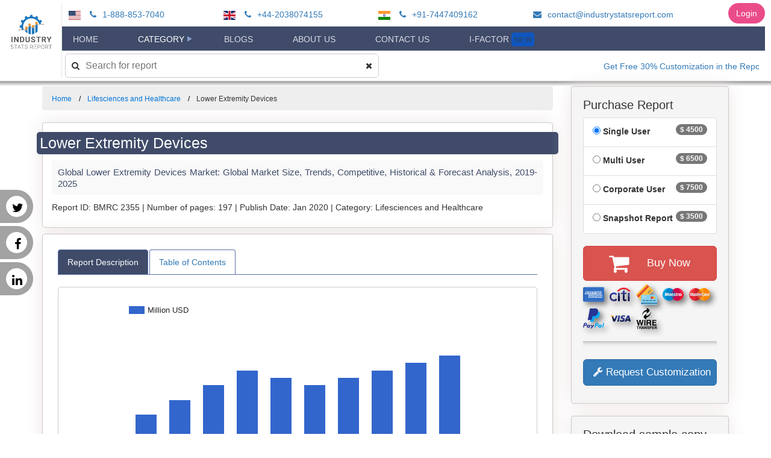

--- FILE ---
content_type: text/html; charset=utf-8
request_url: https://industrystatsreport.com/Lifesciences-and-Healthcare/Dynamic-Growth-On-Lower-Extremity-Devices-Market-Size-and-Share/Summary
body_size: 58654
content:
<!DOCTYPE html>

<html>
<head>

    <!-- Global site tag (gtag.js) - Google Analytics -->
    <script async src="https://www.googletagmanager.com/gtag/js?id=UA-139888240-2"></script>
        <script type="text/javascript">
            (function(c,l,a,r,i,t,y){
                c[a]=c[a]||function(){(c[a].q=c[a].q||[]).push(arguments)};
                t=l.createElement(r);t.async=1;t.src="https://www.clarity.ms/tag/"+i;
                y=l.getElementsByTagName(r)[0];y.parentNode.insertBefore(t,y);
            })(window, document, "clarity", "script", '3zy3h70nc9');
        </script>

    <script src="/gtag.js"></script>
    <script src="/drift.js"></script>
    <meta charset="UTF-8">
    <meta name="viewport" content="width=device-width, initial-scale=1.0">
    <link rel="icon" href="/Images/BrandLogo.png" />
    <link href="https://fonts.googleapis.com/css2?family=Rambla&display=swap" rel="stylesheet">
    <link href="https://fonts.googleapis.com/css2?family=Roboto+Slab&display=swap" rel="stylesheet">

    <script src="/bundles/jquery?v=fQMK9__beZp5bT-FFNBX17g4Y_JGZbr6tGVGKp4fUl01"></script>

    <script src="/bundles/plugins?v=3xFk2NPd9uXRSZCQMzhIkOTlRYY-i3DGS3PS06XMiKU1"></script>

    <script src="/bundles/bootstrap?v=G89wuPs-V9VeTtJeul9cchh4uMl_aVCe77x0pgQ7EVE1"></script>

    <script src="/bundles/PublicJs?v=CXttfrfRjVpHN_Tlgsz4SK3uqotVORmah6NI3ObfXh81"></script>

    <link href="/css/PublicTheme?v=66emvDoMCtV5EQf051ouzNYWf2-1y21988KhZNyUUOU1" rel="stylesheet"/>

    

    <link href="/bundles/css?v=a2WgiorrS1AI2xTkqFt-uaHUlxL8D1BqLO6kuQOaW7A1" rel="stylesheet"/>

    <link href="/Content/Project/BrandEssence.css" rel="stylesheet" />
    <link href="/Content/jquery-ui.css" rel="stylesheet" />

    <link href="/Content/Project/FlexMenu.css" rel="stylesheet" />
    <link href="/Content/Project/PublicMenu.css" rel="stylesheet" />

    <link href="https://netdna.bootstrapcdn.com/font-awesome/4.7.0/css/font-awesome.min.css" rel="stylesheet">

        <title>Dynamic Growth On Lower Extremity Devices Market Size and Share</title>

    
        <meta name="description">
        <meta name="keywords">
        <link rel="canonical" href="https://industrystatsreport.com/lifesciences-and-healthcare/dynamic-growth-on-lower-extremity-devices-market-size-and-share/Summary" />
        <link href="/bundles/css/ResearchPost?v=hYflIJIq1B3DD_HcRvYNmaMyF59mseE0heZk3iDB87Y1" rel="stylesheet"/>

        <link href="/Content/Project/BrandAnimation.css" rel="stylesheet" />
        <script type="text/javascript" src="https://www.gstatic.com/charts/loader.js"></script>
        <script type="text/javascript">
            var ResearchPostId = 12293;
        </script>
    

</head>
<body>
    <div class="headerwrap">
        <div class="row">
            <div class="company-logo text-center">
                <a href="/" class="brand-logo-link" rel="home" itemprop="url">
                    <img src="/Images/BrandhLogoCropped.png" class="custom-logo" alt="Industry Stats Report" itemprop="logo">
                </a>
            </div>

            <div class="company-menu-bar">
                    <div class="company-contact-bar">
                        <ul class="contact">
                                    <li class="phone">
                                        <img class="country-flag faa-pulse animated" alt="USA/Canada Toll Free:" src="/Images/menu/usa.svg" /> <a href="tel:18888537040"><i class="fa fa-phone faa-wrench animated" aria-hidden="true"></i> 1-888-853-7040</a>
                                    </li>
                                    <li class="phone">
                                        <img class="country-flag faa-pulse animated" alt="U.K. Contact :" src="/Images/menu/gb.svg" /> <a href="tel:+44-2038074155"><i class="fa fa-phone faa-wrench animated" aria-hidden="true"></i> +44-2038074155</a>
                                    </li>
                                    <li class="phone">
                                        <img class="country-flag faa-pulse animated" alt="India:" src="/Images/menu/in.svg" /> <a href="tel:+91-7447409162"><i class="fa fa-phone faa-wrench animated" aria-hidden="true"></i> +91-7447409162</a>
                                    </li>

                                    <li>
                                        <a href="mailto:contact@industrystatsreport.com"><i class="fa fa-envelope faa-horizontal animated"></i> contact@industrystatsreport.com </a>
                                    </li>
                        </ul>
                    </div>

                <div class="company-public-main-menu-bar">
                    <div id="PublicMainMenu" class="">
                        <div id="MobileMenu">
                            <a href="javascript:" title="open" class="MobileMenuToggle"><span class="fa fa-bars"></span></a>
                        </div>
                        <ul id="MenuList">
                            <li><a href="/" class="menu-Home">Home</a></li>
                            <li>
                                <a href="javascript:" class="menu-Category">Category</a>
                                <ul>
                                            <li><a href="/Category/Aerospace-and-Defense/1">Aerospace and Defense</a></li>
                                            <li><a href="/Category/Agriculture/1">Agriculture</a></li>
                                            <li><a href="/Category/Automotive-and-Transport/1">Automotive and Transport</a></li>
                                            <li><a href="/Category/BFSI/1">BFSI</a></li>
                                            <li><a href="/Category/Chemicals-and-Materials/1">Chemicals and Materials</a></li>
                                            <li><a href="/Category/Construction/1">Construction</a></li>
                                            <li><a href="/Category/Consumer-Goods/1">Consumer Goods</a></li>
                                            <li><a href="/Category/Energy-and-Mining/1">Energy and Mining</a></li>
                                            <li><a href="/Category/Environmental/1">Environmental</a></li>
                                            <li><a href="/Category/Food-and-Beverages/1">Food and Beverages</a></li>
                                            <li><a href="/Category/Heavy-Industry/1">Heavy Industry</a></li>
                                            <li><a href="/Category/ICT-and-Media/1">ICT and Media</a></li>
                                            <li><a href="/Category/Lifesciences-and-Healthcare/1">Lifesciences and Healthcare</a></li>
                                            <li><a href="/Category/Machinery-and-Equipments/1">Machinery and Equipments</a></li>
                                            <li><a href="/Category/Manufacturing/1">Manufacturing</a></li>
                                            <li><a href="/Category/Medical-Devices-and-Consumables/1">Medical Devices and Consumables</a></li>
                                            <li><a href="/Category/Packaging/1">Packaging</a></li>
                                            <li><a href="/Category/Semiconductor-and-Electronics/1">Semiconductor and Electronics</a></li>
                                            <li><a href="/Category/Travel-and-Tourism/1">Travel and Tourism</a></li>
                                </ul>
                            </li>
                            <li><a href="/Blogs" class="menu-Blogs">Blogs</a></li>

                            <li><a href="/AboutUs" class="menu-AboutUs">About Us</a></li>


                            <li><a href="/ContactUs" class="menu-ContactUs">Contact Us</a></li>
                            <li>
                                <a href="/Register" class="menu-Register">I-Factor <span class="blink-new-menu">New</span></a>
                                
                            </li>
                        </ul>
                        <ul class="mobile-navbar-search">
                            <li>
                                <input type="text" id="SearchAll" placeholder="Search for report" />
                                <button type="submit">
                                    <i class="fa fa-times" aria-hidden="true"></i>
                                </button>
                            </li>
                        </ul>
                    </div>
                </div>


                <div class="company-search-bar">
                    <div id="WebSearchBar" class="">
                        <i class="fa fa-search faa-parent faa-burst animated" aria-hidden="true"></i>
                        <input type="text" id="WebSearchAll" placeholder="Search for report" class="" />
                        <button type="submit" class="">
                            <i class="fa fa-times" aria-hidden="true"></i>
                        </button>
                    </div>
                    <div class="announcements">
                        <marquee style="" scrollamount="5" scrolldelay="5" direction="left" onmouseover="this.stop()" onmouseout="this.start()"><a target="_self" href="#">Get Free 30% Customization in the Report For First Time Buyer</a></marquee>
                    </div>
                </div>
                <div class="login-menu">
                    <a href="/Login" class="login-link btn">Login</a>
                </div>
            </div>

            <div class="mobile-contact">
                <button class="topbar-toggle"><i class="fa fa-phone"></i></button>

                    <div class="contact-popup">
                        <ul class="contact">
                                    <li class="phone">
                                        <img class="country-flag faa-pulse animated" alt="USA/Canada Toll Free:" src="/Images/menu/usa.svg" /> <a href="tel:18888537040"><i class="fa fa-phone faa-wrench animated" aria-hidden="true"></i> 1-888-853-7040</a>
                                    </li>
                                    <li class="phone">
                                        <img class="country-flag faa-pulse animated" alt="U.K. Contact :" src="/Images/menu/gb.svg" /> <a href="tel:+44-2038074155"><i class="fa fa-phone faa-wrench animated" aria-hidden="true"></i> +44-2038074155</a>
                                    </li>
                                    <li class="phone">
                                        <img class="country-flag faa-pulse animated" alt="India:" src="/Images/menu/in.svg" /> <a href="tel:+91-7447409162"><i class="fa fa-phone faa-wrench animated" aria-hidden="true"></i> +91-7447409162</a>
                                    </li>

                                    <li>
                                        <a href="mailto:contact@industrystatsreport.com"><i class="fa fa-envelope faa-horizontal animated"></i> contact@industrystatsreport.com </a>
                                    </li>
                        </ul>
                    </div>
            </div>
        </div>
    </div>


    <nav class="social">
        <ul>
            <li><a href="https://twitter.com/BrandEssenceMR">Twitter <i class="fa fa-twitter"></i></a></li>
            <li><a href="https://www.facebook.com/Brandessence-Market-Research-and-Consulting-Pvt-ltd-1557019054395026/?modal=admin_todo_tour">Facebook <i class="fa fa-facebook"></i></a></li>
            <li><a href="https://www.linkedin.com/company/brand-essence-market-research-and-consultancy">Linked In <i class="fa fa-linkedin"></i></a></li>
            
        </ul>
    </nav>

    
        <div class="reportMenu">
            <div class="action-group">
                <a href="/Request/Sample?ResearchPostId=12293&RequestType=Sample" target="_blank" class="btn btn-info btn-request-sample">
                    <i class="fa fa-download faa-falling animated"></i>
                    Request Sample
                </a>
                <a href="/Request/Sample?ResearchPostId=12293&RequestType=Methodology" class="btn btn-warning btn-request-methodology" target="_blank">
                    <i class="fa fa-download faa-falling animated"></i>
                    Request Methodology
                </a>
                <a href="/Request/Sample?ResearchPostId=12293&RequestType=DownloadSample" class="btn btn-danger btn-download-sample" target="_blank">
                    <i class="fa fa-download faa-falling animated"></i>
                    Download Sample
                </a>
                <a href="/Request/Sample?ResearchPostId=12293&RequestType=MarketShares" target="_blank" class="btn btn-info btn-request-market-shares">
                    <i class="fa fa-download faa-falling animated"></i>
                    Request Market Shares
                </a>
                <a href="/Request/Sample?ResearchPostId=12293&RequestType=Customization" class="btn btn-primary btn-request-customization" target="_blank">
                    <i class="fa fa-wrench faa-shake animated"></i>
                    Request Customization
                </a>
            </div>
        </div>
    
    
    <div id="root">
        <div id="app" class="app">
            <div class="containerSpacer">
                <div class="container">
                    <div class="row">
                        <div class="col-md-9 mainContent" role="main">
                            <div class="productDetails">
                                <div class="modal fade" data-backdrop='static' data-keyboard='false' id="loading" role="dialog">
                                    <div class="modal-dialog modal-sm" style="text-align:center">
                                        <img src="/Images/Loader.gif" width="100" height="100" />
                                    </div>
                                </div>
                                

<div id="ThankYouNote">
</div>

    <ul class="breadcrumb">
        <li><a href="/">Home</a></li>
        <li><a href="/Category/Lifesciences-and-Healthcare">Lifesciences and Healthcare</a></li>
        <li>Lower Extremity Devices</li>
    </ul>
    <div class="panel-group">
        <div class="panel report-bg shadow-sm">
            <div class="panel-body">
                <div class="row align-items-center my-5">
                    <div class="col-lg-12">
                        <h1 class="report-post-key">Lower Extremity Devices</h1>
                        <h2 class="report-title">Global Lower Extremity Devices Market: Global Market Size, Trends, Competitive, Historical &amp; Forecast Analysis, 2019-2025</h2>
                                <span>Report ID: </span>BMRC 2355 <span>|</span>
                                <span>Number of pages: </span>197 <span>|</span>
                                <span>Publish Date: </span>Jan 2020 <span>|</span>
                                <span>Category: </span>Lifesciences and Healthcare
                    </div>
                    <div class="col-lg-12 text-center padding-top-8">
                        
                    </div>
                </div>
            </div>
        </div>

        

        <div class="panel report-bg shadow-sm padding-10">
            <div class="panel-body">
                <ul class="nav nav-tabs">
                    <li role="presentation" class="active"><a data-toggle="pill" href="#Summary">Report Description</a></li>
                    <li role="presentation"><a data-toggle="pill" href="#toc">Table of Contents</a></li>
                    
                </ul>
                <div class="tab-content">
                    <div id="Summary" class="tab-pane fade in active tabContent">
                        <pre class="report-summary"><p><strong>Lower Extremity Devices Market</strong> unveils a succinct analysis of the market size, regional spectrum and revenue forecast about the Lower Extremity Devices market. Furthermore, the report points out major challenges and latest growth plans embraced by key manufacturers that constitute the competitive spectrum of this business domain.</p><p>The global lower extremity devices market is segmented on the basis of product, procedure, end user, and region. Based on product, it is divided into braces & supporting systems, accessories, and ortho-biologics. The portion of the lower human limb, which comprises the hips and extends from the knee till the ankle, is known as the lower extremity. <br /> <br /> The lower extremity region is involved with basic functioning, coordination, and movements such as running, standing, kicking, jumping, and others. Pain, inflammation, and stiffness of the joints, and arthritis are some of the diseases that affect the lower extremities.<br /> <br /> Increase in technological advancements in orthopedic devices supplements the lower extremity devices market. Furthermore, increase in prevalence of bone-related disorders and rise in global geriatric population boost the market growth. However, stringent government regulations towards lower extremity devices impedes this growth.<br /> <br />This report studies the global market size of Lower Extremity Devices, especially focuses on the key regions like United States, European Union, China, and other regions (Japan, Korea, India and Southeast Asia). This study presents the Lower Extremity Devices production, revenue, market share and growth rate for each key company, and also covers the breakdown data (production, consumption, revenue and market share) by regions, type and applications. history breakdown data from 2014 to 2019, and forecast to 2025.<br /> <br /> For top companies in United States, European Union and China, this report investigates and analyzes the production, value, price, market share and growth rate for the top manufacturers, key data from 2014 to 2019.<br /><br /> <strong>In global market, the following companies are covered: </strong></p><p>    DePuy Synthes<br />     Stryker Corporation<br />     Zimmer Biomet<br />     DJO Global<br />     CONMED<br />     Bone Therapeutics<br />     Active Implants<br />    OsteoMed<br />     Medtronic PLC</p><p><br /><strong>Market Segment by Product Type</strong></p><p>    Braces & Supporting Systems<br />     Accessories<br />     Ortho-biologics</p><p><strong>Market Segment by Application</strong></p><p>    Hospitals<br />     Clinics<br />     Ambulatory Surgical Centers</p><p>The most important thing to learn from this report is that with this report, the clients can obtain all the futuristic scope and market growth factors. The Lower Extremity Devices market has surpassed its profit bar due to the strategic intelligence on a global scale. The report then highlights potential chances of the market, showcase patterns, benchmarking of products and vital examination. On the basis of the type, the Lower Extremity Devices market has been further bifurcated by geography, application and consumption capability. Based on the product application, the industry classified considering those in demand and are an outcome of technology advancement. In this report, all the factors are mentioned in a bifurcated format such as the geographical, application, end-users, product type, product subtypes, and others.<br /> <br /> Lower Extremity Devices market report consists of the world’s crucial region market share, size (volume), trends including the product profit, price, value, production, capacity, capability utilization, supply, and demand. Besides, market growth rate, size, and forecasts at the global level have been provided. The geographic areas covered in this report: <strong>North America (United States, Canada and Mexico), Europe (Germany, France, UK, Russia and Italy), Asia-Pacific (China, Japan, Korea, India and Southeast Asia), South America (Brazil, Argentina, Colombia etc.), Middle East and Africa (Saudi Arabia, UAE, Egypt, Nigeria and South Africa).</strong></p><p><strong>The study objectives are:</strong></p><p>    To analyze and research the Lower Extremity Devices status and future forecast in United States, European Union and China, involving sales, value (revenue), growth rate (CAGR), market share, historical and forecast.<br />     To present the key Lower Extremity Devices manufacturers, presenting the sales, revenue, market share, and recent development for key players.<br />     To split the breakdown data by regions, type, companies and applications <br />     To analyze the global and key regions market potential and advantage, opportunity and challenge, restraints and risks.<br />     To identify significant trends, drivers, influence factors in global and regions<br />    To analyze competitive developments such as expansions, agreements, new product launches, and acquisitions in the market</p></pre>
                        <div class="row">
                            <div class="col-md-12 download-sample">
                                <div class="report-cover">
                                    <img class="img-fluid mb-4 mb-lg-0" height="150" src="/Images/ReportCover.png" alt="">
                                </div>
                                <div class="title-container">
                                    <div class="title-text">
                                        <div>Interested in this report?</div>
                                        <div>Get your sample now!</div>
                                    </div>
                                    <div class="report-download-link-container">
                                        <a href="/Request/Sample?ResearchPostId=12293&RequestType=DownloadSample" class="btn btn-danger" target="_blank">
                                            <i class="fa fa-download"></i>
                                            Download Sample
                                        </a>
                                    </div>
                                </div>
                                <div class="svg-container">
                                    <svg xmlns="http://www.w3.org/2000/svg" xmlns:xlink="http://www.w3.org/1999/xlink" height="120px" viewBox="0 0 443 342" version="1.1">
                                        <!-- Generator: Sketch 51.3 (57544) - http://www.bohemiancoding.com/sketch -->
                                        <defs>
                                            <path d="M3.69104218,370.128802 C-27.8030487,286.201156 153.801049,343.566798 111.424657,245.748507 C69.0482659,147.930215 167.174695,147.930215 233.914409,147.930215 C300.654124,147.930215 261.829186,25.1199475 442.150478,1.23703402 C622.47177,-22.6458795 648.423882,305.867444 697.744833,418.460913 C747.065785,531.054381 663.561759,611.199706 411.440076,593.642604 C159.318394,576.085503 35.1851331,454.056448 3.69104218,370.128802 Z" id="path-1" />
                                            <linearGradient x1="75.33927%" y1="68.9546098%" x2="11.9993079%" y2="21.0334976%" id="linearGradient-3">
                                                <stop stop-color="#53627C" offset="0%" />
                                                <stop stop-color="#B7BBCA" offset="100%" />
                                            </linearGradient>
                                        </defs>
                                        <g id="Page-1" stroke="none" stroke-width="1" fill="none" fill-rule="evenodd">
                                            <g id="Home-rev" transform="translate(-684.000000, -3747.000000)">
                                                <g id="steal-our-organic" transform="translate(105.000000, 3747.000000)">
                                                    <g id="Path-5" transform="translate(577.000000, -254.000000)">
                                                        <mask id="mask-2" fill="white">
                                                            <use xlink:href="#path-1" />
                                                        </mask>
                                                        <use id="Mask" fill="#d2e625" transform="translate(355.629727, 298.029230) scale(1, -1) translate(-355.629727, -298.029230) " xlink:href="#path-1" />
                                                        <path d="M203.577331,248.510878 C271.009542,248.510878 409.215086,78.0144313 448.189244,126.981219 C487.163401,175.948006 514.202584,128.100011 541.452207,227.079583 C568.701831,326.059156 438.891181,445.726755 356.393134,465.496311 C273.895086,485.265866 233.317611,673.419747 203.577331,548.78884 C173.837051,424.157933 136.14512,248.510878 203.577331,248.510878 Z" fill-opacity="0.710000038" fill="url(#linearGradient-3)" mask="url(#mask-2)" transform="translate(355.500000, 354.644207) rotate(90.000000) translate(-355.500000, -354.644207) " />
                                                    </g>
                                                </g>
                                            </g>
                                        </g>
                                    </svg>
                                </div>
                            </div>
                        </div>
                    </div>
                    <div id="toc" class="tab-pane fade tabContent">
                                <pre>Table of Content
1. Chapter - Report Methodology
1.1. Research Process 
1.2. Primary Research 
1.3. Secondary Research
1.4. Market Size Estimates
1.5. Data Triangulation
1.6. Forecast Model 
1.7. USP’s of Report 
1.8. Report Description 
2. Chapter – Global Lower Extremity Devices Market Overview: Qualitative Analysis
2.1. Market Introduction
2.2. Executive Summary 
2.3. Global Lower Extremity Devices Market Classification
2.4. Market Drivers
2.5. Market Restraints
2.6. Market Opportunity
2.7. Lower Extremity Devices Market: Trends
2.8. Porter’s Five Forces Analysis
2.8.1. Bargaining Power of Suppliers
2.8.2. Bargaining Power of Consumers
2.8.3. Threat of New Entrants
2.8.4. Threat of Substitute Product and Services
2.8.5. Competitive Rivalry within the Industry
2.9. Market Attractiveness Analysis 
2.9.1. Market Attractiveness Analysis by Segmentation 
2.9.2. Market Attractiveness Analysis by Region 
3. Chapter - Global Lower Extremity Devices Market Overview: Quantitative Analysis
3.1. Global Lower Extremity Devices Market Revenue (USD Million), Market Share (%) and Growth Rate (%), 2014- 2025
3.2. Global Lower Extremity Devices Market Revenue Market Share (%), 2014- 2025
3.3. Global Lower Extremity Devices Market Sales (Number of Units), Market Share (%) and Growth Rate (%), 2014- 2025
3.4. Global Lower Extremity Devices Market Sales Market Share (%), 2014- 2025
4. Chapter – Global Lower Extremity Devices Market Analysis: Segmentation By Type
5. Chapter – Global Lower Extremity Devices Market Analysis: Segmentation By Application
6. Chapter - Global Lower Extremity Devices Market Analysis: By Manufacturer 
6.1. Global Lower Extremity Devices Market Revenue (USD Million), by Manufacturer, 2014 - 2025
6.2. Global Lower Extremity Devices Market Share (%), by Manufacturer, 2018
6.3. Global Lower Extremity Devices Market Sales (Number of Units), by Manufacturer, 2014 - 2025
6.4. Global Lower Extremity Devices Market Share (%), by Manufacturer, 2018
6.5. Global Lower Extremity Devices Market Price (USD/Unit), by Manufacturer, 2014 - 2025
6.6. Global Lower Extremity Devices Market Revenue Growth Rate (%), by Manufacturer, 2014 – 2025
6.7. Merger & Acquisition
6.8. Collaborations and Partnership
6.9. New Product Launch
7. Chapter –Lower Extremity Devices Market: Regional Analysis
7.1. North America
7.1.1. North America Lower Extremity Devices Market Revenue (USD Million) and Growth Rate (%), 2014 – 2025.
7.1.2. North America Lower Extremity Devices Market Revenue (USD Million) By Country, 2014 – 2025.
7.1.3. North America Lower Extremity Devices Revenue Market Share (%) By Country, 2014 – 2025.
7.1.4. North America Lower Extremity Devices Market Revenue (USD Million) and Growth Rate, By Market Segmentation, 2014 – 2025.
7.1.5. North America Lower Extremity Devices Market Revenue (USD Million), Market Share (%) and Growth Rate, By Market Segmentation, 2014 – 2025.
7.1.6. North America Lower Extremity Devices Market Sales (Number of Units) and Growth Rate (%), 2014 – 2025.
7.1.7. North America Lower Extremity Devices Market Sales (Number of Units) By Country, 2014 – 2025.
7.1.8. North America Lower Extremity Devices Sales Market Share (%) By Country, 2014 – 2025.
7.1.9. North America Lower Extremity Devices Market Sales (Number of Units) and Growth Rate, By Market Segmentation, 2014 – 2025.
7.1.10. North America Lower Extremity Devices Market Sales (Number of Units), Market Share (%) and Growth Rate, By Market Segmentation, 2014 – 2025.
7.2. Europe
7.3. Asia Pacific
7.4. Latin America
7.5. Middle East & Africa
8. Chapter - Company Profiles
</pre>

                    </div>
                    
                </div>
            </div>
        </div>

        <div class="panel report-bg shadow-sm padding-10 faq-list hidden">
            <div class="panel-body">
                <h3>Frequently Asked Questions (FAQ)</h3>
                <ul class="faq-ul">
                </ul>
            </div>
        </div>

    </div>


                            </div>
                        </div>
                        <div class="col-md-3 sidepanel" role="complimentary">
                            
        <div class="shadow-sm panel well">
<form action="/Buy/Index" data-ajax="true" data-ajax-begin="AjaxBegin" data-ajax-complete="AjaxCompleteBuy" data-ajax-method="Post" id="form0" method="post">
<style type="text/css">
    #btnBuyNow i {
        padding-right: 25px;
        vertical-align: middle;
    }

    .payment-options img {
        width: 40px;
        padding-right: 5px;
        padding-top: 5px;
        transition: ease-in-out .15s;
        -webkit-filter: drop-shadow(5px 5px 5px rgba(0,0,0,0.5));
        filter: drop-shadow(5px 5px 5px rgba(0,0,0,0.5));
    }
    .payment-options img:hover{
         -ms-transform: scale(1.1); /* IE 9 */
        -webkit-transform: scale(1.1); /* Safari 3-8 */
        transform: scale3d(1.1);
        /*-webkit-filter: drop-shadow(16px 16px 10px rgba(0,0,0,0.9));
        filter: drop-shadow(16px 16px 10px rgba(0,0,0,0.9));*/
    }
    .request-custom a {
        font-size: 17px;
    }
</style>
<h2 class="sidePanelWidgetTitle">Purchase Report</h2>
<div class="sidePanelWidgetFormWrapper">
    <form method="post">
        <input data-val="true" data-val-required="The RequestType field is required." id="RequestType" name="RequestType" type="hidden" value="Buy" />
        <input data-val="true" data-val-number="The field ReportId must be a number." data-val-required="The ReportId field is required." id="Buy_ReportId" name="Buy.ReportId" type="hidden" value="12293" />
        <input id="Buy_CountryName" name="Buy.CountryName" type="hidden" value="" />

        <ul class="list-group">
            <li class="list-group-item">
                <input checked="checked" data-val="true" data-val-required="Please select any one purchase plan" id="radSingleUser" name="Buy.PurchasePlan" type="radio" value="SingleUser" />
                <label for="radSingleUser">Single User</label>
                <span class="badge" data-toggle="tooltip" title="It allows one person, the buyer, to have sole right and access to the purchased report. Further distribution of product is strictly prohibited.">$ 4500</span>
            </li>

            <li class="list-group-item">
                <input id="radMultiUser" name="Buy.PurchasePlan" type="radio" value="MultiUser" />
                <label for="radMultiUser">Multi User</label>
                <span class="badge" data-toggle="tooltip" title="It allows the purchased product to be shared among 5 people within your orgnization at maximum.">$ 6500</span>
            </li>

            <li class="list-group-item">
                <input id="radCorporateUser" name="Buy.PurchasePlan" type="radio" value="CorporateUser" />
                <label for="radCorporateUser">Corporate User</label>
                <span class="badge" data-toggle="tooltip" title="It allows the purchased product to be shared among all employees of your organization irrespective of their geographical location.">$ 7500</span>
            </li>

            <li class="list-group-item">
                <input id="radSnapshotReport" name="Buy.PurchasePlan" type="radio" value="SnapshotReport" />
                <label for="radSnapshotReport">Snapshot Report</label>
                <span class="badge" data-toggle="tooltip" title="This is highly suitable for business presentations and covers market estimates & forecasts, future growth prospects in lucid pictorial representation. Investment opportunities would be an added advantage.">$ 3500</span>
            </li>
        </ul>

        <div class="text-center">
            <button id="btnBuyNow" class="btn btn-block btn-lg btn-danger" type="submit">
                <i class="fa fa-shopping-cart fa-2x faa-passing animated" aria-hidden="true"></i>
                Buy Now
            </button>
        </div>
        <div class="payment-options">
            <img src="/Images/PaymentOptions/american-express-logo.png" alt="American Express" title="American Express" />
            <img src="/Images/PaymentOptions/citibank-logo.png" alt="Citi Bank" title="Citi Bank" />
            <img src="/Images/PaymentOptions/credit-cards-payment.png" alt="Credit/Debit Card" title="Credit/Debit Card" />
            <img src="/Images/PaymentOptions/maestro-pay-logo.png" alt="Maestro Payment" title="Maestro Payment" />
            <img src="/Images/PaymentOptions/master-card-logo.png" alt="Master Card" title="Master Card" />
            <img src="/Images/PaymentOptions/paypal-logo.png" alt="PayPal" title="PayPal" />
            <img src="/Images/PaymentOptions/visa-pay-logo.png" alt="Visa" title="Visa" />
            <img src="/Images/PaymentOptions/wire-transfer-logo.png" alt="Wire Transfer" title="Wire Transfer" />
        </div>
        <hr class="shadow-hr" />
        <div class="request-custom text-center space-10-updown">
            <a href="/Request/Sample?ResearchPostId=12293&RequestType=Customization" class="btn btn-block btn-lg btn-primary" target="_blank">
                <i class="fa fa-wrench faa-shake animated"></i>
                Request Customization
            </a>
        </div>
    </form>
</div>
</form>
        </div>
        <div id="DownloadSample" class="shadow-sm panel well">
<form action="/Request/Create" data-ajax="true" data-ajax-begin="AjaxBegin" data-ajax-complete="AjaxCompleteDownloadSample" data-ajax-method="Post" id="form1" method="post">


<h2 class="sidePanelWidgetTitle">Download sample copy</h2>
<div class="sidePanelWidgetFormWrapper">
<form action="/Lifesciences-and-Healthcare/Dynamic-Growth-On-Lower-Extremity-Devices-Market-Size-and-Share/Summary" method="post"><input name="__RequestVerificationToken" type="hidden" value="7s05tjErFcx6elHB8AsuxWqwjYBt1ojDR90EfNQaQqnfUi-eLrmRR4_Rb_FTuJWtywhySF6KLdGVuEOXwxCP1tWj9Ldrx8eul3ZFTIBRjYM1" />        <div class="form-horizontal">
            

            <input data-val="true" data-val-number="The field ReportId must be a number." data-val-required="The ReportId field is required." id="Request_ReportId" name="Request.ReportId" type="hidden" value="12293" />
            <input data-val="true" data-val-required="The Request Type field is required." id="Request_QueryRequestType" name="Request.QueryRequestType" type="hidden" value="DownloadSample" />
            <input id="WidgetRequestCountryName" name="Request.CountryName" type="hidden" value="" />
            <input id="hdnSave" name="Captcha.Save" type="hidden" value="HVNmYayiiGM=" />
            <input id="hdnEdit" name="Captcha.Edit" type="hidden" value="4bGUEmaIXnQ=" />


            <input data-val="true" data-val-length="Query should be less than 500 characters" data-val-length-max="6000" data-val-required="Please tell us why you are contacting us?" id="Request_Description" name="Request.Description" type="hidden" value="Download sample query" />

            <div class="form-group">
                <div class="col-md-12">
                    <input class="form-control text-box single-line" data-val="true" data-val-length="Full name should be less than 500 characters" data-val-length-max="500" data-val-required="Please enter your full name" id="Request_FullName" name="Request.FullName" placeholder="Full Name" type="text" value="" />
                    <span class="field-validation-valid text-danger" data-valmsg-for="Request.FullName" data-valmsg-replace="true"></span>
                </div>
            </div>

            <div class="form-group">
                <div class="col-md-12">
                    <input class="form-control text-box single-line" data-val="true" data-val-length="Company name should be less than 500 characters" data-val-length-max="500" data-val-required="Please enter your company name" id="Request_CompanyName" name="Request.CompanyName" placeholder="Company Name" type="text" value="" />
                    <span class="field-validation-valid text-danger" data-valmsg-for="Request.CompanyName" data-valmsg-replace="true"></span>
                </div>
            </div>

            <div class="form-group">
                <div class="col-md-12">
                    <input class="form-control text-box single-line" data-val="true" data-val-email="Please enter valid business email id" data-val-length="Email should be less than 500 characters" data-val-length-max="500" data-val-remote="Please enter business email id only. Non business email users kindly, send your queries to sales" data-val-remote-additionalfields="*.Email" data-val-remote-url="/Request/ValidateEmail" data-val-required="Please enter your business email id" id="Request_Email" name="Request.Email" placeholder="Business Email" type="email" value="" />
                    <span class="field-validation-valid text-danger" data-valmsg-for="Request.Email" data-valmsg-replace="true"></span>
                </div>
            </div>

            <div class="form-group">
                <div class="col-md-12">
                    <input class="form-control text-box single-line" data-val="true" data-val-length="Contact number should be less than 500 characters" data-val-length-max="50" data-val-required="Please enter your contact number" id="Request_ContactNo" name="Request.ContactNo" placeholder="Contact No" type="number" value="" />
                    <span class="field-validation-valid text-danger" data-valmsg-for="Request.ContactNo" data-valmsg-replace="true"></span>
                </div>
            </div>
            <div class="form-group">
                <div class="col-md-12">
                    <input class="form-control text-box single-line" data-val="true" data-val-length="Job title should be less than 500 characters" data-val-length-max="500" data-val-required="Please enter your job title" id="Request_JobTitle" name="Request.JobTitle" placeholder="Job Title" type="text" value="" />
                    <span class="field-validation-valid text-danger" data-valmsg-for="Request.JobTitle" data-valmsg-replace="true"></span>
                </div>
            </div>

            <div class="form-group">
                <div class="col-md-12">
                    <select class="form-control" data-val="true" data-val-number="The field Country must be a number." data-val-required="Please select country" id="Request_CountryId" name="Request.CountryId" onchange="onWidgetCountryChange(this)"><option value="">Select Country</option>
<option value="1">Afghanistan</option>
<option value="2">Albania</option>
<option value="3">Algeria</option>
<option value="4">American Samoa</option>
<option value="5">Andorra</option>
<option value="6">Angola</option>
<option value="7">Anguilla</option>
<option value="8">Antarctica</option>
<option value="9">Antigua And Barbuda</option>
<option value="10">Argentina</option>
<option value="11">Armenia</option>
<option value="12">Aruba</option>
<option value="13">Australia</option>
<option value="14">Austria</option>
<option value="15">Azerbaijan</option>
<option value="16">Bahamas</option>
<option value="17">Bahrain</option>
<option value="18">Bangladesh</option>
<option value="19">Barbados</option>
<option value="20">Belarus</option>
<option value="21">Belgium</option>
<option value="22">Belize</option>
<option value="23">Benin</option>
<option value="24">Bermuda</option>
<option value="25">Bhutan</option>
<option value="26">Bolivia</option>
<option value="27">Bosnia And Herzegovina</option>
<option value="28">Botswana</option>
<option value="29">Bouvet Island</option>
<option value="30">Brazil</option>
<option value="31">British Indian Ocean Territory</option>
<option value="32">Brunei Darussalam</option>
<option value="33">Bulgaria</option>
<option value="34">Burkina Faso</option>
<option value="35">Burundi</option>
<option value="36">Cambodia</option>
<option value="37">Cameroon</option>
<option value="38">Canada</option>
<option value="39">Cape Verde</option>
<option value="40">Cayman Islands</option>
<option value="41">Central African Republic</option>
<option value="42">Chad</option>
<option value="43">Chile</option>
<option value="44">China</option>
<option value="45">Christmas Island</option>
<option value="46">Cocos (keeling) Islands</option>
<option value="47">Colombia</option>
<option value="48">Comoros</option>
<option value="49">Congo</option>
<option value="50">Congo, The Democratic Republic Of The</option>
<option value="51">Cook Islands</option>
<option value="52">Costa Rica</option>
<option value="53">Cote D&#39;ivoire</option>
<option value="54">Croatia</option>
<option value="55">Cuba</option>
<option value="56">Cyprus</option>
<option value="57">Czech Republic</option>
<option value="58">Denmark</option>
<option value="59">Djibouti</option>
<option value="60">Dominica</option>
<option value="61">Dominican Republic</option>
<option value="62">East Timor</option>
<option value="63">Ecuador</option>
<option value="64">Egypt</option>
<option value="65">El Salvador</option>
<option value="66">Equatorial Guinea</option>
<option value="67">Eritrea</option>
<option value="68">Estonia</option>
<option value="69">Ethiopia</option>
<option value="70">Falkland Islands (malvinas)</option>
<option value="71">Faroe Islands</option>
<option value="72">Fiji</option>
<option value="73">Finland</option>
<option value="74">France</option>
<option value="75">French Guiana</option>
<option value="76">French Polynesia</option>
<option value="77">French Southern Territories</option>
<option value="78">Gabon</option>
<option value="79">Gambia</option>
<option value="80">Georgia</option>
<option value="81">Germany</option>
<option value="82">Ghana</option>
<option value="83">Gibraltar</option>
<option value="84">Greece</option>
<option value="85">Greenland</option>
<option value="86">Grenada</option>
<option value="87">Guadeloupe</option>
<option value="88">Guam</option>
<option value="89">Guatemala</option>
<option value="90">Guinea</option>
<option value="91">Guinea-bissau</option>
<option value="92">Guyana</option>
<option value="93">Haiti</option>
<option value="94">Heard Island And Mcdonald Islands</option>
<option value="95">Holy See (vatican City State)</option>
<option value="96">Honduras</option>
<option value="97">Hong Kong</option>
<option value="98">Hungary</option>
<option value="99">Iceland</option>
<option value="100">India</option>
<option value="101">Indonesia</option>
<option value="102">Iran, Islamic Republic Of</option>
<option value="103">Iraq</option>
<option value="104">Ireland</option>
<option value="105">Israel</option>
<option value="106">Italy</option>
<option value="107">Jamaica</option>
<option value="108">Japan</option>
<option value="109">Jordan</option>
<option value="110">Kazakstan</option>
<option value="111">Kenya</option>
<option value="112">Kiribati</option>
<option value="113">Korea, Democratic People&#39;s Republic Of Korea</option>
<option value="114">Korea, Republic Of Korea</option>
<option value="115">Kosovo</option>
<option value="116">Kuwait</option>
<option value="117">Kyrgyzstan</option>
<option value="118">Lao People&#39;s Democratic Republic Lao</option>
<option value="119">Latvia</option>
<option value="120">Lebanon</option>
<option value="121">Lesotho</option>
<option value="122">Liberia</option>
<option value="123">Libyan Arab Jamahiriya</option>
<option value="124">Liechtenstein</option>
<option value="125">Lithuania</option>
<option value="126">Luxembourg</option>
<option value="127">Macau</option>
<option value="128">Macedonia, The Former Yugoslav Republic Of</option>
<option value="129">Madagascar</option>
<option value="130">Malawi</option>
<option value="131">Malaysia</option>
<option value="132">Maldives</option>
<option value="133">Mali</option>
<option value="134">Malta</option>
<option value="135">Marshall Islands</option>
<option value="136">Martinique</option>
<option value="137">Mauritania</option>
<option value="138">Mauritius</option>
<option value="139">Mayotte</option>
<option value="140">Mexico</option>
<option value="141">Micronesia, Federated States Of Micronesia</option>
<option value="142">Moldova, Republic Of Moldova</option>
<option value="143">Monaco</option>
<option value="144">Mongolia</option>
<option value="146">Montenegro</option>
<option value="145">Montserrat</option>
<option value="147">Morocco</option>
<option value="148">Mozambique</option>
<option value="149">Myanmar</option>
<option value="150">Namibia</option>
<option value="151">Nauru</option>
<option value="152">Nepal</option>
<option value="153">Netherlands</option>
<option value="154">Netherlands Antilles</option>
<option value="155">New Caledonia</option>
<option value="156">New Zealand</option>
<option value="157">Nicaragua</option>
<option value="158">Niger</option>
<option value="159">Nigeria</option>
<option value="160">Niue</option>
<option value="161">Norfolk Island</option>
<option value="162">Northern Mariana Islands</option>
<option value="163">Norway</option>
<option value="164">Oman</option>
<option value="165">Pakistan</option>
<option value="166">Palau</option>
<option value="167">Palestinian Territory</option>
<option value="168">Panama</option>
<option value="169">Papua New Guinea</option>
<option value="170">Paraguay</option>
<option value="171">Peru</option>
<option value="172">Philippines</option>
<option value="173">Pitcairn</option>
<option value="174">Poland</option>
<option value="175">Portugal</option>
<option value="176">Puerto Rico</option>
<option value="177">Qatar</option>
<option value="178">Reunion</option>
<option value="179">Romania</option>
<option value="180">Russian Federation</option>
<option value="181">Rwanda</option>
<option value="182">Saint Helena</option>
<option value="183">Saint Kitts And Nevis</option>
<option value="184">Saint Lucia</option>
<option value="185">Saint Pierre And Miquelon</option>
<option value="186">Saint Vincent And The Grenadines</option>
<option value="187">Samoa</option>
<option value="188">San Marino</option>
<option value="189">Sao Tome And Principe</option>
<option value="190">Saudi Arabia</option>
<option value="191">Senegal</option>
<option value="192">Serbia</option>
<option value="193">Seychelles</option>
<option value="194">Sierra Leone</option>
<option value="195">Singapore</option>
<option value="196">Slovakia</option>
<option value="197">Slovenia</option>
<option value="198">Solomon Islands</option>
<option value="199">Somalia</option>
<option value="200">South Africa</option>
<option value="201">South Georgia And The South Sandwich Islands</option>
<option value="202">Spain</option>
<option value="203">Sri Lanka</option>
<option value="204">Sudan</option>
<option value="205">Suriname</option>
<option value="206">Svalbard And Jan Mayen</option>
<option value="207">Swaziland</option>
<option value="208">Sweden</option>
<option value="209">Switzerland</option>
<option value="210">Syrian Arab Republic</option>
<option value="211">Taiwan, Province Of China</option>
<option value="212">Tajikistan</option>
<option value="213">Tanzania, United Republic Of</option>
<option value="214">Thailand</option>
<option value="215">Togo</option>
<option value="216">Tokelau</option>
<option value="217">Tonga</option>
<option value="218">Trinidad And Tobago</option>
<option value="219">Tunisia</option>
<option value="220">Turkey</option>
<option value="221">Turkmenistan</option>
<option value="222">Turks And Caicos Islands</option>
<option value="223">Tuvalu</option>
<option value="224">Uganda</option>
<option value="225">Ukraine</option>
<option value="226">United Arab Emirates</option>
<option value="227">United Kingdom</option>
<option value="228">United States</option>
<option value="229">United States Minor Outlying Islands</option>
<option value="230">Uruguay</option>
<option value="231">Uzbekistan</option>
<option value="232">Vanuatu</option>
<option value="233">Venezuela</option>
<option value="234">Vietnam</option>
<option value="235">Virgin Islands, British</option>
<option value="236">Virgin Islands, U.S.</option>
<option value="237">Wallis And Futuna</option>
<option value="238">Western Sahara</option>
<option value="239">Yemen</option>
<option value="240">Zambia</option>
<option value="241">Zimbabwe</option>
</select>
                    <span class="field-validation-valid text-danger" data-valmsg-for="Request.CountryId" data-valmsg-replace="true"></span>
                </div>
            </div>

            <div class="form-group">
                <div class="col-md-3 text-center">
                    <img id="imgCaptcha" src="[data-uri]" width="60" height="35" />
                </div>
                <div class="col-md-9">
                    <input autocomplete="off" class="form-control col-md-2 text-box single-line" id="recaptcha-answer" name="Captcha.Answer" placeholder="Answer the captcha" type="text" value="" />
                </div>
            </div>

            <div class="form-group">
                <div class="col-md-12" id="WidgetCaptcha">
                    <input id="Captcha_Id" name="Captcha.Id" type="hidden" value="cdb41f2b-3f95-4ea8-8ce7-141d8832bbef" />
                    <span class="ReCaptcha text-danger field-validation-error"></span>
                </div>
            </div>

            <div class="form-group">
                <div class="col-md-12">
                    <input type="submit" value="Submit" id="SubmitRequest" class="btn btn-primary" />
                </div>
            </div>
        </div>
</form></div>

<script type="text/javascript">
    function onWidgetCountryChange(e) {
        var selCountryName = e.options[e.selectedIndex].text;
        document.getElementById('WidgetRequestCountryName').value = selCountryName;
    }
</script>
</form>
        </div>
    
                        </div>
                    </div>
                </div>
            </div>
        </div>
    </div>

<div class="footer">
    <div class="container">
        <div class="row">
            <div class="col-lg-4">
                <h4 class="widget-title">FIND ASSISTANCE</h4>
                <div class="menu-need-helpe-container">
                    <ul id="menu-need-helpe" class="menu">
                        <li id="menu-item-702" class="menu-item menu-item-type-post_type menu-item-object-page menu-item-702">
                            <a href="/Terms/FAQ">FAQ</a>
                        </li>
                        <li id="menu-item-704" class="menu-item menu-item-type-post_type menu-item-object-page menu-item-704">
                            <a href="/Terms/Conditions">Terms &amp; Conditions</a>
                        </li>
                        <li id="menu-item-705" class="menu-item menu-item-type-post_type menu-item-object-page menu-item-705">
                            <a href="/Terms/Disclaimer">Disclaimer</a>
                        </li>
                        <li id="menu-item-706" class="menu-item menu-item-type-post_type menu-item-object-page menu-item-706">
                            <a href="/Terms/PrivacyPolicy">Privacy Policy</a>
                        </li>
                    </ul>
                </div>
            </div>
                <div class="col-lg-4">
                    <h4 class="widget-title">LONDON OFFICE</h4>
                    <ul>
                            <li><i class="fa fa-map-marker fa-lg" aria-hidden="true"></i>Brandessence Market Research &amp; Consulting Pvt ltd., 124, City Road, London EC1V 2NX</li>
                                                                            <li><i class="fa fa-mobile fa-2x" aria-hidden="true"></i>+44-2038074155</li>
                                                                            <li><i class="fa fa-envelope" aria-hidden="true"></i>sales@brandessenceresearch.com</li>
                    </ul>
                </div>
                <div class="col-lg-4">
                    <h4 class="widget-title">Registered office</h4>
                    <ul>
                            <li><i class="fa fa-map-marker fa-lg" aria-hidden="true"></i>Gat no. 111, Fl no. F-706, GK Palacio, Borhadewadi, Moshi, Pune, Maharashtra, India 412105</li>
                                                                            <li><i class="fa fa-mobile fa-2x" aria-hidden="true"></i>+91 7447409162</li>
                                                                            <li><i class="fa fa-envelope" aria-hidden="true"></i>sales@brandessenceresearch.com</li>
                    </ul>
                </div>
        </div>
        <div class="row border-top padding-top-20 newsletter text-center">
<div id="ThankYouNoteSubscribe">
</div>
<form action="/NewsletterSubscription" data-ajax="true" data-ajax-begin="AjaxBeginSubscribe" data-ajax-complete="showThankYouSubscribe" data-ajax-method="Post" data-ajax-mode="replace" data-ajax-update="#ThankYouNoteSubscribe" id="form2" method="post"><input name="__RequestVerificationToken" type="hidden" value="nDUUBn1MZUqQoqVroTJP7pWsjhKKPy6jLVKNJkKuP19KKa2Yswf3T8TLdHOONr2zOZlzLhiPFK836RlI3qFQlAqEiTqXaGBETZltUXQbZSQ1" />    <div class="form-horizontal" style="padding: 0 30px;">
        <div class="form-group">
            <ul class="col-xs-12 col-sm-3 col-md-4 col-lg-4">
                <li>
                    <label class="control-label col-md-12" for="Email">Subscribe to our newsletters</label>
                </li>
            </ul>
            <ul class="col-xs-12 col-sm-3 col-md-4 col-lg-4">
                <li>
                    <input class="form-control text-box single-line" data-val="true" data-val-email="Please enter valid business email id" data-val-length="Email should be less than 500 characters" data-val-length-max="500" data-val-remote="Please enter business email id only. Non business email users kindly, send your queries to sales" data-val-remote-additionalfields="*.Email" data-val-remote-url="/NewsletterSubscription/ValidateEmail" data-val-required="Please enter your business email id" id="Email" name="Email" placeholder="Business Email" type="email" value="" />
                    <span class="field-validation-valid text-danger" data-valmsg-for="Email" data-valmsg-replace="true"></span>
                </li>
            </ul>
            <ul class="col-xs-12 col-sm-3 col-md-2 col-lg-2">
                <li>
                    <input type="submit" value="Subscribe" class="form-control btn btn-primary" />
                </li>
            </ul>
            <ul class="col-xs-12 col-sm-3 col-md-2 col-lg-2 ">
                <li>
                    <script src="https://platform.linkedin.com/in.js" type="text/javascript">lang: en_US</script>
                    <script type="IN/FollowCompany" data-id="13469213" data-counter="bottom"></script>
                </li>
            </ul>
        </div>
    </div>
</form>
<script type="text/javascript">
    function AjaxBeginSubscribe() {
        $('#loading').modal('show');
    }

    function showThankYouSubscribe(data) {
        $('#loading').modal('hide');
        $('#ThankYouModal').modal('show');
        $('#ThankYouModal').on('hidden.bs.modal', function () {
            $('.footer input[type="email"]').val('');
        });
    }

</script>


        </div>
        <div class="row border-top">
            <p class="text-center">Copyright © 2025 <a href="/">BrandEssence <sup>&reg;</sup> Market Research and Consulting pvt ltd.</a> All Rights Reserved | Designed by Industry Stats Report</p>
        </div>
    </div>

</div>


    <script src="/Scripts/Project/FlexMenu.js"></script>
    <script src="/Scripts/Project/PubicMenu.js"></script>

    <a href="javascript:" id="return-to-top"><i class="fa fa-angle-up"></i></a>
    
    <script src="/bundles/js/ResearchPost/Details?v=GQZQihl1OscJ4CebieMsGqKT8VIm5QYIc1ueGujWY9s1"></script>


</body>
</html>


--- FILE ---
content_type: text/css
request_url: https://industrystatsreport.com/Content/Project/BrandEssence.css
body_size: 16032
content:
html {
    scroll-behavior: smooth;
}
/* width */
::-webkit-scrollbar {
    width: 7px;
}

/* Track */
::-webkit-scrollbar-track {
    box-shadow: inset 0 0 5px transperent;
    border-radius: 10px;
}

/* Handle */
::-webkit-scrollbar-thumb {
    background: #2e6da4;
    border-radius: 10px;
}

    /* Handle on hover */
    ::-webkit-scrollbar-thumb:hover {
        box-shadow: inset 0 0 5px #3f4b69;
        background: #2e6da4;
    }

#root {
    /*margin-top: 150px;
    position: relative;*/
}

@media(max-width: 768px) {
    #root {
        margin-top: 100px;
    }
}

@media(max-width: 400px) {
    #root {
        margin-top: 60px;
    }
}


/* Global overrides */

.modal.in .modal-dialog {
    -webkit-transform: translate(0, calc(50vh - 50%));
    -ms-transform: translate(0, 50vh) translate(0, -50%);
    -o-transform: translate(0, calc(50vh - 50%));
    transform: translate(0, 50vh) translate(0, -50%);
}
/* Navbar css */
#mainNav.navbar {
    margin-bottom: 0px;
    box-shadow: 0 6px 6px -6px #333;
    background-color: #FFF;
}

.navbar-brand {
    height: inherit;
}

.navbar .brandLogo {
    float: left;
    margin-right: 15px;
}

.navbar .brandName {
    font-size: 23px;
    overflow: hidden;
    margin-top: 8px;
}

.navbar .brandMoto {
    margin-top: 8px;
    font-size: 16px;
    text-align: left;
}

.dropdown-submenu {
    margin-top: 18px;
}

.sidePanelWidget {
    margin: 20px 0px;
    padding: 15px;
    background-color: #F2EDEC;
}


.animated-anchor-container {
    text-align: justify;
}

    .animated-anchor-container a:hover .fa-external-link {
        padding-left: 10px;
        display: inline-block;
        color: #5cb85c;
    }

    .animated-anchor-container .animated-anchor, .breadcrumb a {
        text-decoration: none;
        background-image: linear-gradient(#337ab7, #337ab5);
        background-position: 0% 100%;
        background-repeat: no-repeat;
        background-size: 0% 2px;
        transition: background-size .5s;
    }

        .animated-anchor-container .animated-anchor:hover, .breadcrumb a:hover {
            background-size: 100% 2px;
            transition: background-size .5s;
            /*transition: all .3s ease-out;*/
            /*box-shadow: 0 -1px 0 0 white inset, 0 -2px 0 0 #337ab7 inset;*/
        }

        .animated-anchor-container .animated-anchor .fa-external-link {
            display: none;
        }

.sidepanel {
    margin-bottom: 15px;
}

    .sidepanel .report-panel {
        height: auto;
        background-color: #3f4b69;
        background-image: linear-gradient(to bottom, #f5f5f5, #fff);
    }

    .sidepanel .lead {
        font-weight: bold;
    }

        .sidepanel .lead .fa {
            color: #5cb85c;
            vertical-align: middle;
        }

    .sidepanel .report-title {
        font-size: 16px;
        font-weight: 700;
        color: #337ab7;
    }

.categoriesTab {
    background-color: #777777;
    border: solid #777777 1px;
    cursor: pointer;
}

.sidenavTitle {
    background-color: #535353;
    display: block;
    padding: 10px 15px;
    color: #aaa;
    font-weight: 800;
    padding: 18px 14px;
    cursor: default;
}

.miniformwidget {
    margin-top: 20px !important;
}

/* SIDEPANEL LINKS HOVER AND SELECT TRANSITION EFFECTS */
.categoriesTab li a {
    display: block;
    text-decoration: none;
    color: #aaa;
    font-weight: 800;
}

    .categoriesTab li a,
    .categoriesTab li a:after,
    .categoriesTab li a:before {
        transition: all .5s;
    }

        .categoriesTab li a:hover {
            color: #555 !important;
        }

/* stroke */
.categoriesTab.stroke li a,
.categoriesTab.fill li a {
    position: relative;
}

    .categoriesTab.stroke li a:after,
    .categoriesTab.fill li a:after {
        position: absolute;
        bottom: 0;
        left: 0;
        right: 0;
        margin: auto;
        width: 0%;
        content: '.';
        color: transparent;
        background: #aaa;
        height: 1px;
    }

    .categoriesTab.stroke li a:hover:after {
        width: 100%;
    }

/* Filter and view bar css */
.filterAndViewBar {
    margin-top: 25px;
    background-color: #fff;
    padding-top: 20px;
    padding-bottom: 45px;
}

.dropDownHolder {
    margin-top: 2px;
}

.viewModeText {
    display: inline;
    position: absolute;
    padding: 3px 0px 0px 15px;
    font-weight: bold;
}

.enquiryNote {
    font-weight: bold;
    background-color: #DBD9D9;
    padding: 10px;
}

/* Homepage css */

.menuTileContainer {
    margin-top: 25px;
}

.menuItemBlock {
    background-color: #fff;
    height: 400px;
}

    .menuItemBlock img {
        width: 100%;
    }

    .menuItemBlock .midContainer {
        margin: 20px 15px 15px 15px;
        min-height: 120px;
    }

    .menuItemBlock .subtitleContainer {
        display: inline-block;
        width: 100%;
    }

    .menuItemBlock .subtitleLeft, .menuItemBlock .subtitleRight {
        font-size: 12px;
    }

    .menuItemBlock .title {
        margin-top: 10px;
        word-wrap: break-word;
        font-size: 16px;
    }

    .menuItemBlock .footer {
        border-top-style: solid;
        border-width: 1px;
        border-color: #f5f5f5;
        padding: 10px 10px 0px 10px;
        width: 100%;
        display: inline-block;
    }

/* Detail page */
.tabContent {
    margin-top: 20px;
}

.paymentWidget label {
    display: inline;
    font-weight: normal;
}

.reportTitle {
    display: inline;
}

.reportTitleLogo {
    margin: 0px 10px;
}

.reportStats {
    margin-top: 10px;
}

.titleContainer {
    padding: 10px;
    background-color: #DBD9D9;
    border: 1px solid black;
}

.reportDescription {
    margin-top: 10px;
}

.tabContainer {
    margin-top: 15px;
}

.sidePanelWidgetTitle {
    font-size: 20px;
    margin-top: 0px;
}

/* Helper css */
.hidden {
    display: none;
}

.spaceRt10 {
    margin-right: 10px;
}

.space-15-updown {
    margin-top: 15px;
    margin-bottom: 15px;
}

.space-10-updown {
    margin-top: 10px;
    margin-bottom: 10px;
}

.text-vertical-top {
    vertical-align: top;
}

/* Helper color classes */
.mandatoryStar {
    color: red;
    font-weight: bold;
}

.colorRed {
    color: red;
}

/* Customise UI */
.tabContainer .nav-tabs {
    /*border-bottom: none;*/
}

.nav-tabs {
    border-bottom-color: #586fa7;
    -webkit-animation: page 0.4s linear;
    -moz-animation: page 0.4s linear;
    -ms-animation: page 0.4s linear;
    -o-animation: page 0.4s linear;
    animation: page 0.4s linear;
}

    .nav-tabs li a {
        border: 1px solid #586fa7; /*#666565;*/
        border-bottom: none;
    }

    .nav-tabs > li.active > a:focus, .nav-tabs > li.active > a:hover {
        border: 1px solid #ddb5bb;
        color: #fff !important;
        background-color: #44547c;
    }

    .nav-tabs > li > a:focus, .nav-tabs > li > a:hover {
        border: 1px solid #ddb5bb;
        color: #fff;
        background-color: #3f4b69;
    }

    .nav-tabs > li a:active {
        -webkit-animation: page 0.2s linear;
        -moz-animation: page 0.2s linear;
        -ms-animation: page 0.2s linear;
        -o-animation: page 0.2s linear;
        animation: page 0.2s linear;
    }

    .nav-tabs > li.active a {
        color: #fff;
        background-color: #3f4b69;
        border: 1px solid #586fa7;
    }

.customOrangeTab a {
    background-color: #FF5722 !important;
    border: 1px solid #e36137 !important;
    color: #fff;
}

    .customOrangeTab a:hover {
        border-top: 1px solid #000000;
        border-left: 1px solid #000000;
        border-right: 1px solid #000000;
        border-bottom: none;
        color: #fff !important;
        background-color: #2d5d86 !important;
        border: 1px solid #337ab7 !important;
    }

.customRedTab a {
    background-color: #337ab7 !important;
    border: 1px solid #337ab7 !important;
    color: #fff;
}

    .customRedTab a:hover {
        border-top: 1px solid #000000;
        border-left: 1px solid #000000;
        border-right: 1px solid #000000;
        border-bottom: none;
        color: #fff !important;
        background-color: #2d5d86 !important;
        border: 1px solid #337ab7;
    }

.report-title {
    font-size: 20px;
    color: #337ab7;
    text-align: justify;
}

.report-bg {
    background-color: #fff;
}

.panel-group .panel {
    /*border: solid 1px #ccc8c8;*/
    margin-bottom: 10px;
    /*border-radius: 10px;*/
}

input[type="number"]::-webkit-outer-spin-button, input[type="number"]::-webkit-inner-spin-button {
    -webkit-appearance: none;
    margin: 0;
}

input[type="number"] {
    -moz-appearance: textfield;
}

.padding-5 {
    padding: 5px;
}

.padding-10 {
    padding: 10px;
}

.padding-20 {
    padding: 20px;
}

.padding-15 {
    padding: 15px;
}

.padding-top-8 {
    padding-top: 8px;
}

.padding-top-20 {
    padding-top: 20px;
}

.margin-right-5 {
    margin-right: 5px;
}

.margin-side-5 {
    margin: 0 5px;
}

.shadow-sm {
    box-shadow: 0 0 30px #ede5e5;
    border: solid 1px #ccc8c8;
}

.benefits-sub img, .benefits-sub i {
    height: 45px;
    width: 52px;
    margin-right: 7px;
    vertical-align: middle;
    color: #4e6499;
    text-align: center;
}

.secure-point .benefits-sub:hover,
.selling-point .benefits-sub:hover {
    transform: scale(0.98)
}

.secure-point .benefits-sub i {
    color: #407815;
}

hr.shadow-hr {
    height: 10px;
    border: 0;
    box-shadow: 0 10px 10px -10px #8c8b8b inset;
}

#Enquiry .well {
    background: none;
    border: none;
    -webkit-box-shadow: none;
    box-shadow: none;
}

/* Breadcrumbs Start */
ul.breadcrumb {
    padding: 10px 16px;
    list-style: none;
    background-color: #eee;
}

    ul.breadcrumb li {
        display: inline;
        font-size: 12px;
    }

        ul.breadcrumb li + li:before {
            padding: 8px;
            color: black;
            content: "/\00a0";
        }

        ul.breadcrumb li a {
            color: #0275d8;
            text-decoration: none;
        }

            ul.breadcrumb li a:hover {
                color: #01447e;
                text-decoration: underline;
            }

/* Breadcrumbs End */

/* Social Icon Start */

.social {
    position: fixed;
    top: calc(50% - 50px);
    z-index: 1030;
    width: 100px;
}

    .social ul {
        padding: 0px;
        -webkit-transform: translate(-270px, 0);
        -moz-transform: translate(-270px, 0);
        -ms-transform: translate(-270px, 0);
        -o-transform: translate(-270px, 0);
        transform: translate(-270px, 0);
    }

        .social ul li {
            display: block;
            margin: 5px;
            background: rgba(0, 0, 0, 0.36);
            width: 320px;
            text-align: right;
            padding: 10px;
            -webkit-border-radius: 0 30px 30px 0;
            -moz-border-radius: 0 30px 30px 0;
            border-radius: 0 30px 30px 0;
            -webkit-transition: all 1s;
            -moz-transition: all 1s;
            -ms-transition: all 1s;
            -o-transition: all 1s;
            transition: all 1s;
        }

            .social ul li:hover {
                -webkit-transform: translate(110px, 0);
                -moz-transform: translate(110px, 0);
                -ms-transform: translate(110px, 0);
                -o-transform: translate(110px, 0);
                transform: translate(110px, 0);
                background: rgba(4, 4, 4, 0.4);
            }

                .social ul li:hover a {
                    color: #000;
                }

                .social ul li:hover i {
                    color: #fff;
                    background: red;
                    -webkit-transform: rotate(360deg);
                    -moz-transform: rotate(360deg);
                    -ms-transform: rotate(360deg);
                    -o-transform: rotate(360deg);
                    transform: rotate(360deg);
                    -webkit-transition: all 1s;
                    -moz-transition: all 1s;
                    -ms-transition: all 1s;
                    -o-transition: all 1s;
                    transition: all 1s;
                }

            .social ul li i {
                margin-left: 10px;
                color: #000;
                background: #fff;
                padding: 10px;
                -webkit-border-radius: 50%;
                -moz-border-radius: 50%;
                border-radius: 50%;
                width: 35px;
                height: 35px;
                font-size: 20px;
                background: #ffffff;
                -webkit-transform: rotate(0deg);
                -moz-transform: rotate(0deg);
                -ms-transform: rotate(0deg);
                -o-transform: rotate(0deg);
                transform: rotate(0deg);
            }

    .social a {
        color: #fff;
        text-decoration: none;
    }

@media(max-width: 701px ) {
    .social {
        display: none;
    }
}

/* Go to top start */
#return-to-top {
    position: fixed;
    bottom: 90px;
    right: 20px;
    background: rgb(0, 0, 0);
    background: rgba(0, 0, 0, 0.7);
    width: 50px;
    height: 50px;
    display: block;
    text-decoration: none;
    -webkit-border-radius: 35px;
    -moz-border-radius: 35px;
    border-radius: 35px;
    display: none;
    -webkit-transition: all 0.3s linear;
    -moz-transition: all 0.3s ease;
    -ms-transition: all 0.3s ease;
    -o-transition: all 0.3s ease;
    transition: all 0.3s ease;
}

    #return-to-top i {
        color: #fff;
        margin: 0;
        position: relative;
        left: 15px;
        top: 10px;
        font-size: 30px;
        -webkit-transition: all 0.3s ease;
        -moz-transition: all 0.3s ease;
        -ms-transition: all 0.3s ease;
        -o-transition: all 0.3s ease;
        transition: all 0.3s ease;
    }

    #return-to-top:hover {
        background: rgba(0, 0, 0, 0.9);
    }

        #return-to-top:hover i {
            color: #fff;
            top: 5px;
        }

/* Go to top End*/

/* Social Icon End */

@keyframes

"page" {
    0%

{
    left: 0;
}

50% {
    left: 10px;
}

100% {
    left: 0;
}

}

@-moz-keyframes page {
    0% {
        left: 0;
    }

    50% {
        left: 10px;
    }

    100% {
        left: 0;
    }
}

@-webkit-keyframes

"page" {
    0%

{
    left: 0;
}

50% {
    left: 10px;
}

100% {
    left: 0;
}

}

@-ms-keyframes

"page" {
    0%

{
    left: 0;
}

50% {
    left: 10px;
}

100% {
    left: 0;
}

}

@-o-keyframes

"page" {
    0%

{
    left: 0;
}

50% {
    left: 10px;
}

100% {
    left: 0;
}

}


.section-header h3 {
    font-size: 32px;
    color: #474646;
    text-transform: uppercase;
    text-align: center;
    font-weight: 700;
    position: relative;
    padding-bottom: 15px;
    margin: 0 0 20px 0;
    padding: 0;
}

    .section-header h3::before {
        content: '';
        position: absolute;
        display: block;
        width: 120px;
        height: 1px;
        background: #ddd;
        bottom: 1px;
        left: calc(50% - 60px);
    }

    .section-header h3::after {
        content: '';
        position: absolute;
        display: block;
        width: 40px;
        height: 3px;
        background: #5bc0de;
        bottom: 0;
        left: calc(50% - 20px);
    }

#drift-widget {
    bottom: 70px !important;
}

@media (max-width: 768px) {
    #drift-widget {
        max-height: 85% !important;
    }
}


--- FILE ---
content_type: application/javascript
request_url: https://industrystatsreport.com/Scripts/Project/PubicMenu.js
body_size: 2739
content:

$(document).ready(function () {
    $('.search-report').click(function () {
        $('#WebSearchBar').slideToggle();
        $('#WebSearchAll').focus();
    });

    $('#WebSearchBar button[type="submit"], .mobile-navbar-search button[type="submit"]').click(function () {
        $('#WebSearchAll, #SearchAll').val('');
    });

    $("#WebSearchAll, #SearchAll").autocomplete({
        source: function (request, response) {
            $.ajax({
                url: "/Home/SearchPost",
                type: "POST",
                dataType: "json",
                delay: 500,
                data: { searchText: request.term },
                success: function (data) {
                    if (data === undefined || data.length === 0) {
                        var result = [
                            {
                                label: 'No post found. Please refine your search',
                                value: 'none'
                            }
                        ];
                        response(result);
                    }
                    else {
                        response($.map(data, function (item) {
                            return { label: item.Key, value: item.Value };
                        }));
                    }
                }
            });
        },
        minLength: 2,
        delay: 500,
        autoFocus: true,
        open: function () {
            if (window.innerWidth > 768) {
                $('.ui-autocomplete').css('left', $(this).parent().position().left + 'px');
                $('.ui-autocomplete').css('width', $(this).parent().width() + "px");
            }
            else {
                $('.ui-autocomplete').css('width', $(this).parent().innerWidth() + "px");
                $('.ui-autocomplete').css('max-width', $(this).parent().width() + "px");
            }

            $('.ui-autocomplete').css('max-height', window.innerHeight + "px");
            $('.ui-autocomplete').css('height', 'auto');
            $('.ui-autocomplete').addClass('shadow-sm');
        },
        select: function (event, ui) {
            if (ui.item.value === 'none') {
                event.preventDefault();
                return;
            }
            $('#loading').modal('show');
            event.preventDefault();
            $(this).val(ui.item.label);
            window.location.href = ui.item.value;
        },
        focus: function (event, ui) {
            event.preventDefault();
        }
    });

    // Back to Top Start
    $('#return-to-top').click(function () {      // When arrow is clicked
        $('body,html').animate({
            scrollTop: 0                       // Scroll to top of body
        }, 500);
    });

    $('.mobile-contact button').on('click', function () {
        $('.contact-popup').toggleClass("show");
    });

    // Back to Top END
});


--- FILE ---
content_type: application/javascript
request_url: https://industrystatsreport.com/gtag.js
body_size: -27
content:
window.dataLayer = window.dataLayer || [];
function gtag() { dataLayer.push(arguments); }
gtag('js', new Date());
gtag('config', 'UA-139888240-2');